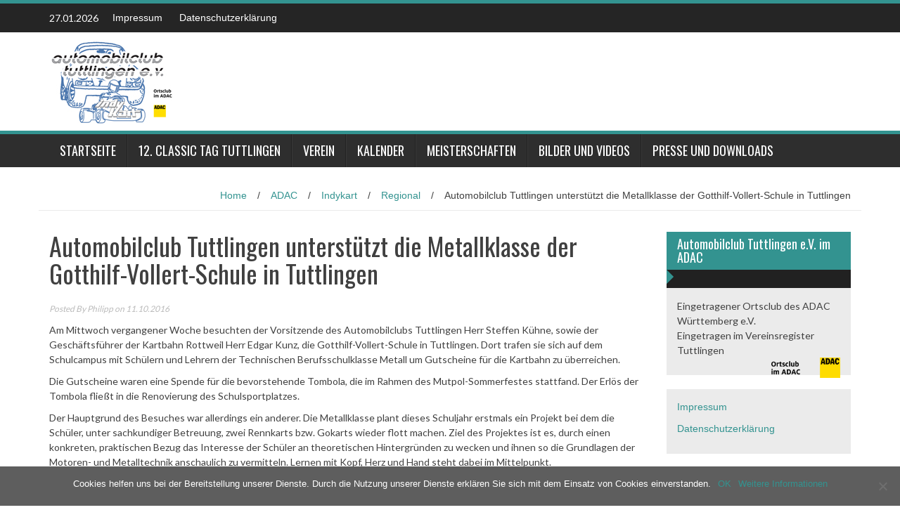

--- FILE ---
content_type: text/html; charset=UTF-8
request_url: http://www.automobilclub-tut.de/automobilclub-tuttlingen-unterstuetzt-die-metallklasse-der-gotthilf-vollert-schule-in-tuttlingen
body_size: 11587
content:
<!DOCTYPE html>
<html lang="de">
<head>
<meta charset="UTF-8">
<meta name="viewport" content="width=device-width, initial-scale=1">
<link rel="profile" href="http://gmpg.org/xfn/11">
<link rel="pingback" href="http://www.automobilclub-tut.de/xmlrpc.php">

<title>Automobilclub Tuttlingen unterstützt die Metallklasse der Gotthilf-Vollert-Schule in Tuttlingen &#8211; Automobilclub Tuttlingen e.V.</title>
<meta name='robots' content='max-image-preview:large' />
<link rel='dns-prefetch' href='//www.automobilclub-tut.de' />
<link rel='dns-prefetch' href='//fonts.googleapis.com' />
<link rel="alternate" type="application/rss+xml" title="Automobilclub Tuttlingen e.V. &raquo; Feed" href="http://www.automobilclub-tut.de/feed" />
<link rel="alternate" type="application/rss+xml" title="Automobilclub Tuttlingen e.V. &raquo; Kommentar-Feed" href="http://www.automobilclub-tut.de/comments/feed" />
<link rel="alternate" type="text/calendar" title="Automobilclub Tuttlingen e.V. &raquo; iCal Feed" href="http://www.automobilclub-tut.de/events/?ical=1" />
<script type="text/javascript">
window._wpemojiSettings = {"baseUrl":"https:\/\/s.w.org\/images\/core\/emoji\/14.0.0\/72x72\/","ext":".png","svgUrl":"https:\/\/s.w.org\/images\/core\/emoji\/14.0.0\/svg\/","svgExt":".svg","source":{"concatemoji":"http:\/\/www.automobilclub-tut.de\/wp-includes\/js\/wp-emoji-release.min.js?ver=6.2.8"}};
/*! This file is auto-generated */
!function(e,a,t){var n,r,o,i=a.createElement("canvas"),p=i.getContext&&i.getContext("2d");function s(e,t){p.clearRect(0,0,i.width,i.height),p.fillText(e,0,0);e=i.toDataURL();return p.clearRect(0,0,i.width,i.height),p.fillText(t,0,0),e===i.toDataURL()}function c(e){var t=a.createElement("script");t.src=e,t.defer=t.type="text/javascript",a.getElementsByTagName("head")[0].appendChild(t)}for(o=Array("flag","emoji"),t.supports={everything:!0,everythingExceptFlag:!0},r=0;r<o.length;r++)t.supports[o[r]]=function(e){if(p&&p.fillText)switch(p.textBaseline="top",p.font="600 32px Arial",e){case"flag":return s("\ud83c\udff3\ufe0f\u200d\u26a7\ufe0f","\ud83c\udff3\ufe0f\u200b\u26a7\ufe0f")?!1:!s("\ud83c\uddfa\ud83c\uddf3","\ud83c\uddfa\u200b\ud83c\uddf3")&&!s("\ud83c\udff4\udb40\udc67\udb40\udc62\udb40\udc65\udb40\udc6e\udb40\udc67\udb40\udc7f","\ud83c\udff4\u200b\udb40\udc67\u200b\udb40\udc62\u200b\udb40\udc65\u200b\udb40\udc6e\u200b\udb40\udc67\u200b\udb40\udc7f");case"emoji":return!s("\ud83e\udef1\ud83c\udffb\u200d\ud83e\udef2\ud83c\udfff","\ud83e\udef1\ud83c\udffb\u200b\ud83e\udef2\ud83c\udfff")}return!1}(o[r]),t.supports.everything=t.supports.everything&&t.supports[o[r]],"flag"!==o[r]&&(t.supports.everythingExceptFlag=t.supports.everythingExceptFlag&&t.supports[o[r]]);t.supports.everythingExceptFlag=t.supports.everythingExceptFlag&&!t.supports.flag,t.DOMReady=!1,t.readyCallback=function(){t.DOMReady=!0},t.supports.everything||(n=function(){t.readyCallback()},a.addEventListener?(a.addEventListener("DOMContentLoaded",n,!1),e.addEventListener("load",n,!1)):(e.attachEvent("onload",n),a.attachEvent("onreadystatechange",function(){"complete"===a.readyState&&t.readyCallback()})),(e=t.source||{}).concatemoji?c(e.concatemoji):e.wpemoji&&e.twemoji&&(c(e.twemoji),c(e.wpemoji)))}(window,document,window._wpemojiSettings);
</script>
<style type="text/css">
img.wp-smiley,
img.emoji {
	display: inline !important;
	border: none !important;
	box-shadow: none !important;
	height: 1em !important;
	width: 1em !important;
	margin: 0 0.07em !important;
	vertical-align: -0.1em !important;
	background: none !important;
	padding: 0 !important;
}
</style>
	<link rel='stylesheet' id='gallery-bank.css-css' href='http://www.automobilclub-tut.de/wp-content/plugins/gallery-bank-pro-edition/assets/css/gallery-bank.css?ver=6.2.8' type='text/css' media='all' />
<link rel='stylesheet' id='jPages.css-css' href='http://www.automobilclub-tut.de/wp-content/plugins/gallery-bank-pro-edition/assets/css/jPages.css?ver=6.2.8' type='text/css' media='all' />
<link rel='stylesheet' id='animate.css-css' href='http://www.automobilclub-tut.de/wp-content/plugins/gallery-bank-pro-edition/assets/css/animate.css?ver=6.2.8' type='text/css' media='all' />
<link rel='stylesheet' id='hover_effects.css-css' href='http://www.automobilclub-tut.de/wp-content/plugins/gallery-bank-pro-edition/assets/css/hover_effects.css?ver=6.2.8' type='text/css' media='all' />
<link rel='stylesheet' id='prettyPhoto.css-css' href='http://www.automobilclub-tut.de/wp-content/plugins/gallery-bank-pro-edition/assets/css/prettyPhoto.css?ver=6.2.8' type='text/css' media='all' />
<link rel='stylesheet' id='dashicons-css' href='http://www.automobilclub-tut.de/wp-includes/css/dashicons.min.css?ver=6.2.8' type='text/css' media='all' />
<link rel='stylesheet' id='thickbox-css' href='http://www.automobilclub-tut.de/wp-includes/js/thickbox/thickbox.css?ver=6.2.8' type='text/css' media='all' />
<link rel='stylesheet' id='tribe-common-skeleton-style-css' href='http://www.automobilclub-tut.de/wp-content/plugins/the-events-calendar/common/src/resources/css/common-skeleton.min.css?ver=4.12.12' type='text/css' media='all' />
<link rel='stylesheet' id='tribe-tooltip-css' href='http://www.automobilclub-tut.de/wp-content/plugins/the-events-calendar/common/src/resources/css/tooltip.min.css?ver=4.12.12' type='text/css' media='all' />
<link rel='stylesheet' id='wp-block-library-css' href='http://www.automobilclub-tut.de/wp-includes/css/dist/block-library/style.min.css?ver=6.2.8' type='text/css' media='all' />
<link rel='stylesheet' id='classic-theme-styles-css' href='http://www.automobilclub-tut.de/wp-includes/css/classic-themes.min.css?ver=6.2.8' type='text/css' media='all' />
<style id='global-styles-inline-css' type='text/css'>
body{--wp--preset--color--black: #000000;--wp--preset--color--cyan-bluish-gray: #abb8c3;--wp--preset--color--white: #ffffff;--wp--preset--color--pale-pink: #f78da7;--wp--preset--color--vivid-red: #cf2e2e;--wp--preset--color--luminous-vivid-orange: #ff6900;--wp--preset--color--luminous-vivid-amber: #fcb900;--wp--preset--color--light-green-cyan: #7bdcb5;--wp--preset--color--vivid-green-cyan: #00d084;--wp--preset--color--pale-cyan-blue: #8ed1fc;--wp--preset--color--vivid-cyan-blue: #0693e3;--wp--preset--color--vivid-purple: #9b51e0;--wp--preset--gradient--vivid-cyan-blue-to-vivid-purple: linear-gradient(135deg,rgba(6,147,227,1) 0%,rgb(155,81,224) 100%);--wp--preset--gradient--light-green-cyan-to-vivid-green-cyan: linear-gradient(135deg,rgb(122,220,180) 0%,rgb(0,208,130) 100%);--wp--preset--gradient--luminous-vivid-amber-to-luminous-vivid-orange: linear-gradient(135deg,rgba(252,185,0,1) 0%,rgba(255,105,0,1) 100%);--wp--preset--gradient--luminous-vivid-orange-to-vivid-red: linear-gradient(135deg,rgba(255,105,0,1) 0%,rgb(207,46,46) 100%);--wp--preset--gradient--very-light-gray-to-cyan-bluish-gray: linear-gradient(135deg,rgb(238,238,238) 0%,rgb(169,184,195) 100%);--wp--preset--gradient--cool-to-warm-spectrum: linear-gradient(135deg,rgb(74,234,220) 0%,rgb(151,120,209) 20%,rgb(207,42,186) 40%,rgb(238,44,130) 60%,rgb(251,105,98) 80%,rgb(254,248,76) 100%);--wp--preset--gradient--blush-light-purple: linear-gradient(135deg,rgb(255,206,236) 0%,rgb(152,150,240) 100%);--wp--preset--gradient--blush-bordeaux: linear-gradient(135deg,rgb(254,205,165) 0%,rgb(254,45,45) 50%,rgb(107,0,62) 100%);--wp--preset--gradient--luminous-dusk: linear-gradient(135deg,rgb(255,203,112) 0%,rgb(199,81,192) 50%,rgb(65,88,208) 100%);--wp--preset--gradient--pale-ocean: linear-gradient(135deg,rgb(255,245,203) 0%,rgb(182,227,212) 50%,rgb(51,167,181) 100%);--wp--preset--gradient--electric-grass: linear-gradient(135deg,rgb(202,248,128) 0%,rgb(113,206,126) 100%);--wp--preset--gradient--midnight: linear-gradient(135deg,rgb(2,3,129) 0%,rgb(40,116,252) 100%);--wp--preset--duotone--dark-grayscale: url('#wp-duotone-dark-grayscale');--wp--preset--duotone--grayscale: url('#wp-duotone-grayscale');--wp--preset--duotone--purple-yellow: url('#wp-duotone-purple-yellow');--wp--preset--duotone--blue-red: url('#wp-duotone-blue-red');--wp--preset--duotone--midnight: url('#wp-duotone-midnight');--wp--preset--duotone--magenta-yellow: url('#wp-duotone-magenta-yellow');--wp--preset--duotone--purple-green: url('#wp-duotone-purple-green');--wp--preset--duotone--blue-orange: url('#wp-duotone-blue-orange');--wp--preset--font-size--small: 13px;--wp--preset--font-size--medium: 20px;--wp--preset--font-size--large: 36px;--wp--preset--font-size--x-large: 42px;--wp--preset--spacing--20: 0.44rem;--wp--preset--spacing--30: 0.67rem;--wp--preset--spacing--40: 1rem;--wp--preset--spacing--50: 1.5rem;--wp--preset--spacing--60: 2.25rem;--wp--preset--spacing--70: 3.38rem;--wp--preset--spacing--80: 5.06rem;--wp--preset--shadow--natural: 6px 6px 9px rgba(0, 0, 0, 0.2);--wp--preset--shadow--deep: 12px 12px 50px rgba(0, 0, 0, 0.4);--wp--preset--shadow--sharp: 6px 6px 0px rgba(0, 0, 0, 0.2);--wp--preset--shadow--outlined: 6px 6px 0px -3px rgba(255, 255, 255, 1), 6px 6px rgba(0, 0, 0, 1);--wp--preset--shadow--crisp: 6px 6px 0px rgba(0, 0, 0, 1);}:where(.is-layout-flex){gap: 0.5em;}body .is-layout-flow > .alignleft{float: left;margin-inline-start: 0;margin-inline-end: 2em;}body .is-layout-flow > .alignright{float: right;margin-inline-start: 2em;margin-inline-end: 0;}body .is-layout-flow > .aligncenter{margin-left: auto !important;margin-right: auto !important;}body .is-layout-constrained > .alignleft{float: left;margin-inline-start: 0;margin-inline-end: 2em;}body .is-layout-constrained > .alignright{float: right;margin-inline-start: 2em;margin-inline-end: 0;}body .is-layout-constrained > .aligncenter{margin-left: auto !important;margin-right: auto !important;}body .is-layout-constrained > :where(:not(.alignleft):not(.alignright):not(.alignfull)){max-width: var(--wp--style--global--content-size);margin-left: auto !important;margin-right: auto !important;}body .is-layout-constrained > .alignwide{max-width: var(--wp--style--global--wide-size);}body .is-layout-flex{display: flex;}body .is-layout-flex{flex-wrap: wrap;align-items: center;}body .is-layout-flex > *{margin: 0;}:where(.wp-block-columns.is-layout-flex){gap: 2em;}.has-black-color{color: var(--wp--preset--color--black) !important;}.has-cyan-bluish-gray-color{color: var(--wp--preset--color--cyan-bluish-gray) !important;}.has-white-color{color: var(--wp--preset--color--white) !important;}.has-pale-pink-color{color: var(--wp--preset--color--pale-pink) !important;}.has-vivid-red-color{color: var(--wp--preset--color--vivid-red) !important;}.has-luminous-vivid-orange-color{color: var(--wp--preset--color--luminous-vivid-orange) !important;}.has-luminous-vivid-amber-color{color: var(--wp--preset--color--luminous-vivid-amber) !important;}.has-light-green-cyan-color{color: var(--wp--preset--color--light-green-cyan) !important;}.has-vivid-green-cyan-color{color: var(--wp--preset--color--vivid-green-cyan) !important;}.has-pale-cyan-blue-color{color: var(--wp--preset--color--pale-cyan-blue) !important;}.has-vivid-cyan-blue-color{color: var(--wp--preset--color--vivid-cyan-blue) !important;}.has-vivid-purple-color{color: var(--wp--preset--color--vivid-purple) !important;}.has-black-background-color{background-color: var(--wp--preset--color--black) !important;}.has-cyan-bluish-gray-background-color{background-color: var(--wp--preset--color--cyan-bluish-gray) !important;}.has-white-background-color{background-color: var(--wp--preset--color--white) !important;}.has-pale-pink-background-color{background-color: var(--wp--preset--color--pale-pink) !important;}.has-vivid-red-background-color{background-color: var(--wp--preset--color--vivid-red) !important;}.has-luminous-vivid-orange-background-color{background-color: var(--wp--preset--color--luminous-vivid-orange) !important;}.has-luminous-vivid-amber-background-color{background-color: var(--wp--preset--color--luminous-vivid-amber) !important;}.has-light-green-cyan-background-color{background-color: var(--wp--preset--color--light-green-cyan) !important;}.has-vivid-green-cyan-background-color{background-color: var(--wp--preset--color--vivid-green-cyan) !important;}.has-pale-cyan-blue-background-color{background-color: var(--wp--preset--color--pale-cyan-blue) !important;}.has-vivid-cyan-blue-background-color{background-color: var(--wp--preset--color--vivid-cyan-blue) !important;}.has-vivid-purple-background-color{background-color: var(--wp--preset--color--vivid-purple) !important;}.has-black-border-color{border-color: var(--wp--preset--color--black) !important;}.has-cyan-bluish-gray-border-color{border-color: var(--wp--preset--color--cyan-bluish-gray) !important;}.has-white-border-color{border-color: var(--wp--preset--color--white) !important;}.has-pale-pink-border-color{border-color: var(--wp--preset--color--pale-pink) !important;}.has-vivid-red-border-color{border-color: var(--wp--preset--color--vivid-red) !important;}.has-luminous-vivid-orange-border-color{border-color: var(--wp--preset--color--luminous-vivid-orange) !important;}.has-luminous-vivid-amber-border-color{border-color: var(--wp--preset--color--luminous-vivid-amber) !important;}.has-light-green-cyan-border-color{border-color: var(--wp--preset--color--light-green-cyan) !important;}.has-vivid-green-cyan-border-color{border-color: var(--wp--preset--color--vivid-green-cyan) !important;}.has-pale-cyan-blue-border-color{border-color: var(--wp--preset--color--pale-cyan-blue) !important;}.has-vivid-cyan-blue-border-color{border-color: var(--wp--preset--color--vivid-cyan-blue) !important;}.has-vivid-purple-border-color{border-color: var(--wp--preset--color--vivid-purple) !important;}.has-vivid-cyan-blue-to-vivid-purple-gradient-background{background: var(--wp--preset--gradient--vivid-cyan-blue-to-vivid-purple) !important;}.has-light-green-cyan-to-vivid-green-cyan-gradient-background{background: var(--wp--preset--gradient--light-green-cyan-to-vivid-green-cyan) !important;}.has-luminous-vivid-amber-to-luminous-vivid-orange-gradient-background{background: var(--wp--preset--gradient--luminous-vivid-amber-to-luminous-vivid-orange) !important;}.has-luminous-vivid-orange-to-vivid-red-gradient-background{background: var(--wp--preset--gradient--luminous-vivid-orange-to-vivid-red) !important;}.has-very-light-gray-to-cyan-bluish-gray-gradient-background{background: var(--wp--preset--gradient--very-light-gray-to-cyan-bluish-gray) !important;}.has-cool-to-warm-spectrum-gradient-background{background: var(--wp--preset--gradient--cool-to-warm-spectrum) !important;}.has-blush-light-purple-gradient-background{background: var(--wp--preset--gradient--blush-light-purple) !important;}.has-blush-bordeaux-gradient-background{background: var(--wp--preset--gradient--blush-bordeaux) !important;}.has-luminous-dusk-gradient-background{background: var(--wp--preset--gradient--luminous-dusk) !important;}.has-pale-ocean-gradient-background{background: var(--wp--preset--gradient--pale-ocean) !important;}.has-electric-grass-gradient-background{background: var(--wp--preset--gradient--electric-grass) !important;}.has-midnight-gradient-background{background: var(--wp--preset--gradient--midnight) !important;}.has-small-font-size{font-size: var(--wp--preset--font-size--small) !important;}.has-medium-font-size{font-size: var(--wp--preset--font-size--medium) !important;}.has-large-font-size{font-size: var(--wp--preset--font-size--large) !important;}.has-x-large-font-size{font-size: var(--wp--preset--font-size--x-large) !important;}
.wp-block-navigation a:where(:not(.wp-element-button)){color: inherit;}
:where(.wp-block-columns.is-layout-flex){gap: 2em;}
.wp-block-pullquote{font-size: 1.5em;line-height: 1.6;}
</style>
<link rel='stylesheet' id='cookie-notice-front-css' href='http://www.automobilclub-tut.de/wp-content/plugins/cookie-notice/css/front.min.css?ver=2.4.16' type='text/css' media='all' />
<link rel='stylesheet' id='ptpdffrontend-css' href='http://www.automobilclub-tut.de/wp-content/plugins/wp-advanced-pdf/asset/css/front_end.css?ver=1.1.7' type='text/css' media='all' />
<link rel='stylesheet' id='wp_fanzone_slider-css' href='http://www.automobilclub-tut.de/wp-content/themes/wp-fanzone/css/slider.css?ver=6.2.8' type='text/css' media='screen' />
<link rel='stylesheet' id='wp_fanzone_responsive-css' href='http://www.automobilclub-tut.de/wp-content/themes/wp-fanzone/css/responsive.css?ver=6.2.8' type='text/css' media='screen' />
<link rel='stylesheet' id='wp_fanzone_font_awesome-css' href='http://www.automobilclub-tut.de/wp-content/themes/wp-fanzone/assets/css/font-awesome.min.css?ver=6.2.8' type='text/css' media='all' />
<link rel='stylesheet' id='wp_fanzone_googleFonts-css' href='//fonts.googleapis.com/css?family=Lato%7COswald&#038;ver=6.2.8' type='text/css' media='all' />
<!--[if IE]>
<link rel='stylesheet' id='wp_fanzone-ie-css' href='http://www.automobilclub-tut.de/wp-content/themes/wp-fanzone/css/ie.css?ver=6.2.8' type='text/css' media='all' />
<![endif]-->
<link rel='stylesheet' id='wp-fanzone-style-css' href='http://www.automobilclub-tut.de/wp-content/themes/wp-fanzone/style.css?ver=6.2.8' type='text/css' media='all' />
<script type='text/javascript' src='http://www.automobilclub-tut.de/wp-includes/js/jquery/jquery.min.js?ver=3.6.4' id='jquery-core-js'></script>
<script type='text/javascript' src='http://www.automobilclub-tut.de/wp-includes/js/jquery/jquery-migrate.min.js?ver=3.4.0' id='jquery-migrate-js'></script>
<script type='text/javascript' src='http://www.automobilclub-tut.de/wp-content/plugins/gallery-bank-pro-edition/assets/js/jquery.masonry.min.js?ver=6.2.8' id='jquery.masonry.min.js-js'></script>
<script type='text/javascript' src='http://www.automobilclub-tut.de/wp-content/plugins/gallery-bank-pro-edition/assets/js/isotope.pkgd.js?ver=6.2.8' id='isotope.pkgd.js-js'></script>
<script type='text/javascript' src='http://www.automobilclub-tut.de/wp-content/plugins/gallery-bank-pro-edition/assets/js/imgLiquid.js?ver=6.2.8' id='imgLiquid.js-js'></script>
<script type='text/javascript' src='http://www.automobilclub-tut.de/wp-content/plugins/gallery-bank-pro-edition/assets/js/jPages.js?ver=6.2.8' id='jPages.js-js'></script>
<script type='text/javascript' src='http://www.automobilclub-tut.de/wp-content/plugins/gallery-bank-pro-edition/assets/js/jquery.prettyPhoto.js?ver=6.2.8' id='jquery.prettyPhoto.js-js'></script>
<script type='text/javascript' id='cookie-notice-front-js-before'>
var cnArgs = {"ajaxUrl":"http:\/\/www.automobilclub-tut.de\/wp-admin\/admin-ajax.php","nonce":"71a254c64d","hideEffect":"fade","position":"bottom","onScroll":false,"onScrollOffset":100,"onClick":false,"cookieName":"cookie_notice_accepted","cookieTime":2592000,"cookieTimeRejected":2592000,"globalCookie":false,"redirection":false,"cache":false,"revokeCookies":false,"revokeCookiesOpt":"automatic"};
</script>
<script type='text/javascript' src='http://www.automobilclub-tut.de/wp-content/plugins/cookie-notice/js/front.min.js?ver=2.4.16' id='cookie-notice-front-js'></script>
<script type='text/javascript' id='ajaxsave-js-extra'>
/* <![CDATA[ */
var postajaxsave = {"ajax_url":"http:\/\/www.automobilclub-tut.de\/wp-admin\/admin-ajax.php","baseUrl":"http:\/\/www.automobilclub-tut.de\/wp-content\/plugins\/wp-advanced-pdf"};
/* ]]> */
</script>
<script type='text/javascript' src='http://www.automobilclub-tut.de/wp-content/plugins/wp-advanced-pdf/asset/js/ajaxsave.js?ver=1.1.7' id='ajaxsave-js'></script>
<script type='text/javascript' src='http://www.automobilclub-tut.de/wp-content/themes/wp-fanzone/js/responsive.js?ver=6.2.8' id='wp_fanzone_responsive_js-js'></script>
<script type='text/javascript' src='http://www.automobilclub-tut.de/wp-content/themes/wp-fanzone/js/slider.js?ver=6.2.8' id='wp_fanzone_slider_js-js'></script>
<script type='text/javascript' src='http://www.automobilclub-tut.de/wp-content/themes/wp-fanzone/js/jquery.imagesloaded.min.js?ver=6.2.8' id='wp_fanzone_load_images_js-js'></script>
<!--[if lt IE 9]>
<script type='text/javascript' src='http://www.automobilclub-tut.de/wp-content/themes/wp-fanzone/js/html5shiv.js?ver=6.2.8' id='wp_fanzone_ie-js'></script>
<![endif]-->
<!--[if lt IE 9]>
<script type='text/javascript' src='http://www.automobilclub-tut.de/wp-content/themes/wp-fanzone/js/ie-responsive.min.js?ver=6.2.8' id='wp_fanzone_ie-responsive-js'></script>
<![endif]-->
<script type='text/javascript' src='http://www.automobilclub-tut.de/wp-includes/js/imagesloaded.min.js?ver=4.1.4' id='imagesloaded-js'></script>
<script type='text/javascript' src='http://www.automobilclub-tut.de/wp-includes/js/masonry.min.js?ver=4.2.2' id='masonry-js'></script>
<script type='text/javascript' src='http://www.automobilclub-tut.de/wp-includes/js/jquery/jquery.masonry.min.js?ver=3.1.2b' id='jquery-masonry-js'></script>
<script type='text/javascript' id='wp_fanzone_custom_js-js-extra'>
/* <![CDATA[ */
var slider_speed = {"vars":"6000"};
/* ]]> */
</script>
<script type='text/javascript' src='http://www.automobilclub-tut.de/wp-content/themes/wp-fanzone/js/custom.js?ver=6.2.8' id='wp_fanzone_custom_js-js'></script>
<link rel="https://api.w.org/" href="http://www.automobilclub-tut.de/wp-json/" /><link rel="alternate" type="application/json" href="http://www.automobilclub-tut.de/wp-json/wp/v2/posts/1229" /><link rel="EditURI" type="application/rsd+xml" title="RSD" href="http://www.automobilclub-tut.de/xmlrpc.php?rsd" />
<link rel="wlwmanifest" type="application/wlwmanifest+xml" href="http://www.automobilclub-tut.de/wp-includes/wlwmanifest.xml" />
<meta name="generator" content="WordPress 6.2.8" />
<link rel="canonical" href="http://www.automobilclub-tut.de/automobilclub-tuttlingen-unterstuetzt-die-metallklasse-der-gotthilf-vollert-schule-in-tuttlingen" />
<link rel='shortlink' href='http://www.automobilclub-tut.de/?p=1229' />
<link rel="alternate" type="application/json+oembed" href="http://www.automobilclub-tut.de/wp-json/oembed/1.0/embed?url=http%3A%2F%2Fwww.automobilclub-tut.de%2Fautomobilclub-tuttlingen-unterstuetzt-die-metallklasse-der-gotthilf-vollert-schule-in-tuttlingen" />
<link rel="alternate" type="text/xml+oembed" href="http://www.automobilclub-tut.de/wp-json/oembed/1.0/embed?url=http%3A%2F%2Fwww.automobilclub-tut.de%2Fautomobilclub-tuttlingen-unterstuetzt-die-metallklasse-der-gotthilf-vollert-schule-in-tuttlingen&#038;format=xml" />
<div id="examplePopup1" style="display:none;"><div style='float:left;padding:20px 20px 20px 20px;'><h4>Enter your email Address</h4><input type="text" style="margin-top:10px" name="useremailID" id="useremailID"><input type="hidden" id="emailpostID"><input id='guest_email' style='margin-top:10px' class='button-primary' type='submit' name='email_submit' value='submit'></div></div><meta name="tec-api-version" content="v1"><meta name="tec-api-origin" content="http://www.automobilclub-tut.de"><link rel="https://theeventscalendar.com/" href="http://www.automobilclub-tut.de/wp-json/tribe/events/v1/" /></head>

<body class="post-template-default single single-post postid-1229 single-format-standard cookies-not-set tribe-no-js">
<svg xmlns="http://www.w3.org/2000/svg" viewBox="0 0 0 0" width="0" height="0" focusable="false" role="none" style="visibility: hidden; position: absolute; left: -9999px; overflow: hidden;" ><defs><filter id="wp-duotone-dark-grayscale"><feColorMatrix color-interpolation-filters="sRGB" type="matrix" values=" .299 .587 .114 0 0 .299 .587 .114 0 0 .299 .587 .114 0 0 .299 .587 .114 0 0 " /><feComponentTransfer color-interpolation-filters="sRGB" ><feFuncR type="table" tableValues="0 0.49803921568627" /><feFuncG type="table" tableValues="0 0.49803921568627" /><feFuncB type="table" tableValues="0 0.49803921568627" /><feFuncA type="table" tableValues="1 1" /></feComponentTransfer><feComposite in2="SourceGraphic" operator="in" /></filter></defs></svg><svg xmlns="http://www.w3.org/2000/svg" viewBox="0 0 0 0" width="0" height="0" focusable="false" role="none" style="visibility: hidden; position: absolute; left: -9999px; overflow: hidden;" ><defs><filter id="wp-duotone-grayscale"><feColorMatrix color-interpolation-filters="sRGB" type="matrix" values=" .299 .587 .114 0 0 .299 .587 .114 0 0 .299 .587 .114 0 0 .299 .587 .114 0 0 " /><feComponentTransfer color-interpolation-filters="sRGB" ><feFuncR type="table" tableValues="0 1" /><feFuncG type="table" tableValues="0 1" /><feFuncB type="table" tableValues="0 1" /><feFuncA type="table" tableValues="1 1" /></feComponentTransfer><feComposite in2="SourceGraphic" operator="in" /></filter></defs></svg><svg xmlns="http://www.w3.org/2000/svg" viewBox="0 0 0 0" width="0" height="0" focusable="false" role="none" style="visibility: hidden; position: absolute; left: -9999px; overflow: hidden;" ><defs><filter id="wp-duotone-purple-yellow"><feColorMatrix color-interpolation-filters="sRGB" type="matrix" values=" .299 .587 .114 0 0 .299 .587 .114 0 0 .299 .587 .114 0 0 .299 .587 .114 0 0 " /><feComponentTransfer color-interpolation-filters="sRGB" ><feFuncR type="table" tableValues="0.54901960784314 0.98823529411765" /><feFuncG type="table" tableValues="0 1" /><feFuncB type="table" tableValues="0.71764705882353 0.25490196078431" /><feFuncA type="table" tableValues="1 1" /></feComponentTransfer><feComposite in2="SourceGraphic" operator="in" /></filter></defs></svg><svg xmlns="http://www.w3.org/2000/svg" viewBox="0 0 0 0" width="0" height="0" focusable="false" role="none" style="visibility: hidden; position: absolute; left: -9999px; overflow: hidden;" ><defs><filter id="wp-duotone-blue-red"><feColorMatrix color-interpolation-filters="sRGB" type="matrix" values=" .299 .587 .114 0 0 .299 .587 .114 0 0 .299 .587 .114 0 0 .299 .587 .114 0 0 " /><feComponentTransfer color-interpolation-filters="sRGB" ><feFuncR type="table" tableValues="0 1" /><feFuncG type="table" tableValues="0 0.27843137254902" /><feFuncB type="table" tableValues="0.5921568627451 0.27843137254902" /><feFuncA type="table" tableValues="1 1" /></feComponentTransfer><feComposite in2="SourceGraphic" operator="in" /></filter></defs></svg><svg xmlns="http://www.w3.org/2000/svg" viewBox="0 0 0 0" width="0" height="0" focusable="false" role="none" style="visibility: hidden; position: absolute; left: -9999px; overflow: hidden;" ><defs><filter id="wp-duotone-midnight"><feColorMatrix color-interpolation-filters="sRGB" type="matrix" values=" .299 .587 .114 0 0 .299 .587 .114 0 0 .299 .587 .114 0 0 .299 .587 .114 0 0 " /><feComponentTransfer color-interpolation-filters="sRGB" ><feFuncR type="table" tableValues="0 0" /><feFuncG type="table" tableValues="0 0.64705882352941" /><feFuncB type="table" tableValues="0 1" /><feFuncA type="table" tableValues="1 1" /></feComponentTransfer><feComposite in2="SourceGraphic" operator="in" /></filter></defs></svg><svg xmlns="http://www.w3.org/2000/svg" viewBox="0 0 0 0" width="0" height="0" focusable="false" role="none" style="visibility: hidden; position: absolute; left: -9999px; overflow: hidden;" ><defs><filter id="wp-duotone-magenta-yellow"><feColorMatrix color-interpolation-filters="sRGB" type="matrix" values=" .299 .587 .114 0 0 .299 .587 .114 0 0 .299 .587 .114 0 0 .299 .587 .114 0 0 " /><feComponentTransfer color-interpolation-filters="sRGB" ><feFuncR type="table" tableValues="0.78039215686275 1" /><feFuncG type="table" tableValues="0 0.94901960784314" /><feFuncB type="table" tableValues="0.35294117647059 0.47058823529412" /><feFuncA type="table" tableValues="1 1" /></feComponentTransfer><feComposite in2="SourceGraphic" operator="in" /></filter></defs></svg><svg xmlns="http://www.w3.org/2000/svg" viewBox="0 0 0 0" width="0" height="0" focusable="false" role="none" style="visibility: hidden; position: absolute; left: -9999px; overflow: hidden;" ><defs><filter id="wp-duotone-purple-green"><feColorMatrix color-interpolation-filters="sRGB" type="matrix" values=" .299 .587 .114 0 0 .299 .587 .114 0 0 .299 .587 .114 0 0 .299 .587 .114 0 0 " /><feComponentTransfer color-interpolation-filters="sRGB" ><feFuncR type="table" tableValues="0.65098039215686 0.40392156862745" /><feFuncG type="table" tableValues="0 1" /><feFuncB type="table" tableValues="0.44705882352941 0.4" /><feFuncA type="table" tableValues="1 1" /></feComponentTransfer><feComposite in2="SourceGraphic" operator="in" /></filter></defs></svg><svg xmlns="http://www.w3.org/2000/svg" viewBox="0 0 0 0" width="0" height="0" focusable="false" role="none" style="visibility: hidden; position: absolute; left: -9999px; overflow: hidden;" ><defs><filter id="wp-duotone-blue-orange"><feColorMatrix color-interpolation-filters="sRGB" type="matrix" values=" .299 .587 .114 0 0 .299 .587 .114 0 0 .299 .587 .114 0 0 .299 .587 .114 0 0 " /><feComponentTransfer color-interpolation-filters="sRGB" ><feFuncR type="table" tableValues="0.098039215686275 1" /><feFuncG type="table" tableValues="0 0.66274509803922" /><feFuncB type="table" tableValues="0.84705882352941 0.41960784313725" /><feFuncA type="table" tableValues="1 1" /></feComponentTransfer><feComposite in2="SourceGraphic" operator="in" /></filter></defs></svg>
<div id="page" class="hfeed site">
	<a class="skip-link screen-reader-text" href="#content">Skip to content</a>

	<header id="masthead" class="site-header">
    	<div id="top-bar" class="top-bar">
        	<div class="container">            	
            	<div class="row">
                	<div class="col-md-7">
							<p style="display:inline-block; color:#fff; vertical-align: top; padding-top:10px; float:left; margin-right:10px;">27.01.2026</p>
                                                        <div id="top-nav" role="navigation" class="top-nav clearfix">
                            	 <button class="menu-toggle navbar-toggle" data-toggle="collapse" data-target="#navbar-collapse">
                                    <span class="sr-only">Toggle navigation</span>            
                                    <span class="icon-bar"></span>            
                                    <span class="icon-bar"></span>            
                                    <span class="icon-bar"></span>
                                  </button>                                                       	
							</div>
                             <div class="collapse navbar-collapse" id="navbar-collapse">                    
									 <ul id="menu-footer" class="menu"><li id="menu-item-375" class="menu-item menu-item-type-post_type menu-item-object-page menu-item-375"><a href="http://www.automobilclub-tut.de/impressum">Impressum</a></li>
<li id="menu-item-1864" class="menu-item menu-item-type-post_type menu-item-object-page menu-item-privacy-policy menu-item-1864"><a rel="privacy-policy" href="http://www.automobilclub-tut.de/impressum/datenschutz">Datenschutzerklärung</a></li>
</ul>   
                             </div><!-- /.navbar-collapse --> 
                             					</div>
                    <div class="col-md-5 fan-sociel-media">
						             	
                        						                                                																		                    	                    	                    	                    	              

                    </div> <!--end fan-sociel-media-->
                </div>
        	</div>
        </div>
		<div class="site-branding">
        	<div class="container">
            	<div class="row">
                	<div class="col-md-12">
						                        <div id="site-logo">
                            <a href="http://www.automobilclub-tut.de/" title="Automobilclub Tuttlingen e.V." rel="home">
                                <img src="http://www.automobilclub-tut.de/wp-content/uploads/2019/11/AC-LOGO_2020_web.jpg" alt="Automobilclub Tuttlingen e.V." />
                            </a>
                        </div>
                                                                        <div class="clearfix"></div>
					</div>
                </div>
            </div>	
		</div><!-- .site-branding -->

		<div class="nav_container">
            <div class="container">
                <nav id="site-navigation" class="main-navigation container-fluid">
                  <button class="menu-toggle navbar-toggle" aria-controls="menu" aria-expanded="false">
                  	<span class="sr-only">Toggle navigation</span>            
                    <span class="icon-bar"></span>            
                    <span class="icon-bar"></span>            
                    <span class="icon-bar"></span>
                  </button>
				<div class="menu-hauptmenue-container"><ul id="menu" class="menu"><li id="menu-item-384" class="menu-item menu-item-type-custom menu-item-object-custom menu-item-home menu-item-384"><a href="http://www.automobilclub-tut.de">Startseite</a></li>
<li id="menu-item-1842" class="menu-item menu-item-type-post_type menu-item-object-page menu-item-1842"><a href="http://www.automobilclub-tut.de/classic-tag-tuttlingen">12. Classic Tag Tuttlingen</a></li>
<li id="menu-item-374" class="menu-item menu-item-type-post_type menu-item-object-page menu-item-374"><a href="http://www.automobilclub-tut.de/verein">Verein</a></li>
<li id="menu-item-373" class="menu-item menu-item-type-post_type menu-item-object-page menu-item-373"><a href="http://www.automobilclub-tut.de/events">Kalender</a></li>
<li id="menu-item-370" class="menu-item menu-item-type-post_type menu-item-object-page menu-item-370"><a href="http://www.automobilclub-tut.de/meisterschaften">Meisterschaften</a></li>
<li id="menu-item-1886" class="menu-item menu-item-type-post_type menu-item-object-page menu-item-1886"><a href="http://www.automobilclub-tut.de/bilder-und-media">Bilder und Videos</a></li>
<li id="menu-item-1680" class="menu-item menu-item-type-post_type menu-item-object-page menu-item-1680"><a href="http://www.automobilclub-tut.de/presse-und-downloads">Presse und Downloads</a></li>
</ul></div>
                </nav>

            </div>

        </div> <!--end nav_container-->
	</header><!-- #masthead -->

	<div id="content" class="site-content container">
<div class="row breadcrumb-container">
	<ul id="breadcrumbs"><li><a href="http://www.automobilclub-tut.de">Home</a></li><li class="separator"> / </li><li><a href="http://www.automobilclub-tut.de/category/adac" rel="category tag">ADAC</a> </li><li class="separator"> / </li><li> <a href="http://www.automobilclub-tut.de/category/indykart" rel="category tag">Indykart</a> </li><li class="separator"> / </li><li> <a href="http://www.automobilclub-tut.de/category/regional" rel="category tag">Regional</a></li><li class="separator"> / </li><li>Automobilclub Tuttlingen unterstützt die Metallklasse der Gotthilf-Vollert-Schule in Tuttlingen</li></ul></div>
<div class="row">
	<div id="primary" class="content-area col-md-9">
		<main id="main" class="site-main" role="main">

		
			
<article id="post-1229" class="post-1229 post type-post status-publish format-standard has-post-thumbnail hentry category-adac category-indykart category-regional">
	<header class="entry-header">
		<h1 class="entry-title">Automobilclub Tuttlingen unterstützt die Metallklasse der Gotthilf-Vollert-Schule in Tuttlingen</h1>
		<div class="entry-meta">
			 <p class="meta-info"><span><em>
                Posted By <a href="http://www.automobilclub-tut.de/author/paicher" title="Beiträge von Philipp" rel="author">Philipp</a>  on  11.10.2016             </em></span></p>
		</div><!-- .entry-meta -->
	</header><!-- .entry-header -->

	<div class="entry-content">
		<p>Am Mittwoch vergangener Woche besuchten der Vorsitzende des Automobilclubs Tuttlingen Herr Steffen Kühne, sowie der Geschäftsführer der Kartbahn Rottweil Herr Edgar Kunz, die Gotthilf-Vollert-Schule in Tuttlingen. Dort trafen sie sich auf dem Schulcampus mit Schülern und Lehrern der Technischen Berufsschulklasse Metall um Gutscheine für die Kartbahn zu überreichen.</p>
<p>Die Gutscheine waren eine Spende für die bevorstehende Tombola, die im Rahmen des Mutpol-Sommerfestes stattfand. Der Erlös der Tombola fließt in die Renovierung des Schulsportplatzes.</p>
<p>Der Hauptgrund des Besuches war allerdings ein anderer. Die Metallklasse plant dieses Schuljahr erstmals ein Projekt bei dem die Schüler, unter sachkundiger Betreuung, zwei Rennkarts bzw. Gokarts wieder flott machen. Ziel des Projektes ist es, durch einen konkreten, praktischen Bezug das Interesse der Schüler an theoretischen Hintergründen zu wecken und ihnen so die Grundlagen der Motoren- und Metalltechnik anschaulich zu vermitteln. Lernen mit Kopf, Herz und Hand steht dabei im Mittelpunkt.</p>
<p>Herr Kühne und Herr Kunz spenden für dieses Projekt zwei überholungswürdige Kartmotoren, diverse Ersatzteile und stellen für voraussichtlich ein halbes Jahr ein voll funktionsfähiges Kart als technisches Anschauungsobjekt zur Verfügung. Außerdem wollen sie mit ihrem Know-how und ihrer Erfahrung aus dem Kartsport den Schülern und Lehrern der Metallklasse zur Seite stehen.</p>
<p>Wie Herr Kühne betont, ist die Jugendarbeit eine Herzensangelegenheit für den Tuttlinger Automobilclub. So starteten beispielsweise der Formel 1 Fahrer Pascal Wehrlein, die Geschwister Michelle (ADAC Formel 4) und Mike Halder (ADAC TCR Germany), Daniel Keilwitz (ADAC GT Masters) und Robin Brezina (ADAC Formel 4) ihre Karriere in der Jugendgruppe des Tuttlinger Automobilclubs und zuletzt fährt auch die junge Pilotin Nina Ragg im ADAC Kartmasters die ersten großen Erfolge ein.</p>
<p><img decoding="async" class="alignnone wp-image-1230 size-full" src="http://www.automobilclub-tut.de/wp-content/uploads/2016/10/bild_ac-tut_mutpol.png" alt="bild_ac-tut_mutpol" width="450" height="314" srcset="http://www.automobilclub-tut.de/wp-content/uploads/2016/10/bild_ac-tut_mutpol.png 450w, http://www.automobilclub-tut.de/wp-content/uploads/2016/10/bild_ac-tut_mutpol-300x209.png 300w" sizes="(max-width: 450px) 100vw, 450px" /></p>
<p>Abb.: Herr Steffen Kühne vom Automobilclub Tuttlingen und Herr Edgar Kunz von der Kartbahn Rottweil überreichen der Technischen Berufschulklasse Metall der Gotthilf-Vollert-Schule Gutscheine für die Kartbahn.</p>
                <footer class="entry-footer">
			<span class="cat-links">Posted in <a href="http://www.automobilclub-tut.de/category/adac" rel="category tag">ADAC</a>, <a href="http://www.automobilclub-tut.de/category/indykart" rel="category tag">Indykart</a>, <a href="http://www.automobilclub-tut.de/category/regional" rel="category tag">Regional</a></span>        </footer><!-- .entry-footer -->
        		
	</div><!-- .entry-content -->

	
</article><!-- #post-## -->

				<nav class="navigation post-navigation" role="navigation">
		<h1 class="screen-reader-text">Post navigation</h1>
		<div class="nav-links">
			<div class="nav-previous"><a href="http://www.automobilclub-tut.de/video-vom-fahrsicherheitstraining-2016" rel="prev"><span class="meta-nav">&larr;</span>&nbsp;Video vom Fahrsicherheitstraining 2016</a></div><div class="nav-next"><a href="http://www.automobilclub-tut.de/neuer-termin-fuer-weihnachtsfeier-indykart" rel="next">Neuer Termin für Weihnachtsfeier Indykart&nbsp;<span class="meta-nav">&rarr;</span></a></div>		</div><!-- .nav-links -->
	</nav><!-- .navigation -->
	
			
		
		</main><!-- #main -->
	</div><!-- #primary -->

	<aside id="widget" class="widget-container col-md-3 ">
        
<div id="sidebar" class="clearfix">

	    				<aside id="text-3" class="widget widget_text"><div class="widget-title"><h4>Automobilclub Tuttlingen e.V. im ADAC</h4><div class="arrow-right"></div></div>			<div class="textwidget"><p>Eingetragener Ortsclub des ADAC Württemberg e.V.<br />
Eingetragen im Vereinsregister Tuttlingen<br />
<a href="http://www.motorsport-wuerttemberg.de" target="_blank" rel="noopener"><img decoding="async" loading="lazy" class="alignright wp-image-2341 " src="http://www.automobilclub-tut.de/wp-content/uploads/2019/11/OC_im_ADAC_Logo_hz_2018_schwarzeSchrift.png" alt="" width="98" height="29" srcset="http://www.automobilclub-tut.de/wp-content/uploads/2019/11/OC_im_ADAC_Logo_hz_2018_schwarzeSchrift.png 2028w, http://www.automobilclub-tut.de/wp-content/uploads/2019/11/OC_im_ADAC_Logo_hz_2018_schwarzeSchrift-300x88.png 300w, http://www.automobilclub-tut.de/wp-content/uploads/2019/11/OC_im_ADAC_Logo_hz_2018_schwarzeSchrift-768x225.png 768w, http://www.automobilclub-tut.de/wp-content/uploads/2019/11/OC_im_ADAC_Logo_hz_2018_schwarzeSchrift-1024x300.png 1024w" sizes="(max-width: 98px) 100vw, 98px" /></a></p>
</div>
		</aside><aside id="nav_menu-4" class="widget widget_nav_menu"><div class="menu-footer-container"><ul id="menu-footer-1" class="menu"><li class="menu-item menu-item-type-post_type menu-item-object-page menu-item-375"><a href="http://www.automobilclub-tut.de/impressum">Impressum</a></li>
<li class="menu-item menu-item-type-post_type menu-item-object-page menu-item-privacy-policy menu-item-1864"><a rel="privacy-policy" href="http://www.automobilclub-tut.de/impressum/datenschutz">Datenschutzerklärung</a></li>
</ul></div></aside>		        
        
    
</div>
<!-- END sidebar -->    </aside>
</div> 

	</div><!-- #content -->

	<footer id="colophon" class="site-footer">
    	<div class="container">
                <div class="row">
                    <div class="col-md-4">
                                            </div>
                    <div class="col-md-4">
                                            </div>
                    <div class="col-md-4">
                                            </div>
                </div>
        </div>
        <div class="site-info">
            <div class="container">
                <div class="row">
                    <div class="col-md-12">
                
                    &copy; Automobilclub Tuttlingen e.V.                                        </div>
                </div>
            </div>
        </div><!-- .site-info -->
	</footer><!-- #colophon -->
</div><!-- #page -->

		<script>
		( function ( body ) {
			'use strict';
			body.className = body.className.replace( /\btribe-no-js\b/, 'tribe-js' );
		} )( document.body );
		</script>
		<script> /* <![CDATA[ */var tribe_l10n_datatables = {"aria":{"sort_ascending":": aktivieren, um Spalte aufsteigend zu sortieren","sort_descending":": aktivieren, um Spalte absteigend zu sortieren"},"length_menu":"Show _MENU_ entries","empty_table":"Keine Daten verf\u00fcgbar in der Tabelle","info":"Zeige von _START_ bis _END_ von ingesamt _TOTAL_ Eintr\u00e4gen","info_empty":"Zeige 0 bis 0 von 0 Eintr\u00e4gen","info_filtered":"(gefiltert von _MAX_ Gesamt Eintr\u00e4gen)","zero_records":"Keine Zeilen gefunden","search":"Suche:","all_selected_text":"Alle Objekte auf dieser Seite wurden selektiert. ","select_all_link":"Alle Seiten selektieren","clear_selection":"Auswahl aufheben.","pagination":{"all":"Alle","next":"N\u00e4chste","previous":"Vorherige"},"select":{"rows":{"0":"","_":": Ausgew\u00e4hlte %d Zeilen","1":": Ausgew\u00e4hlte 1 Zeile"}},"datepicker":{"dayNames":["Sonntag","Montag","Dienstag","Mittwoch","Donnerstag","Freitag","Samstag"],"dayNamesShort":["So.","Mo.","Di.","Mi.","Do.","Fr.","Sa."],"dayNamesMin":["S","M","D","M","D","F","S"],"monthNames":["Januar","Februar","M\u00e4rz","April","Mai","Juni","Juli","August","September","Oktober","November","Dezember"],"monthNamesShort":["Januar","Februar","M\u00e4rz","April","Mai","Juni","Juli","August","September","Oktober","November","Dezember"],"monthNamesMin":["Jan.","Feb.","M\u00e4rz","Apr.","Mai","Juni","Juli","Aug.","Sep.","Okt.","Nov.","Dez."],"nextText":"Weiter","prevText":"Zur\u00fcck","currentText":"Heute","closeText":"Erledigt","today":"Heute","clear":"Leeren"}};/* ]]> */ </script><script type='text/javascript' id='thickbox-js-extra'>
/* <![CDATA[ */
var thickboxL10n = {"next":"N\u00e4chste >","prev":"< Vorherige","image":"Bild","of":"von","close":"Schlie\u00dfen","noiframes":"Diese Funktion erfordert iframes. Du hast jedoch iframes deaktiviert oder dein Browser unterst\u00fctzt diese nicht.","loadingAnimation":"http:\/\/www.automobilclub-tut.de\/wp-includes\/js\/thickbox\/loadingAnimation.gif"};
/* ]]> */
</script>
<script type='text/javascript' src='http://www.automobilclub-tut.de/wp-includes/js/thickbox/thickbox.js?ver=3.1-20121105' id='thickbox-js'></script>
<script type='text/javascript' src='http://www.automobilclub-tut.de/wp-content/themes/wp-fanzone/js/navigation.js?ver=20120206' id='wp_fanzone_navigation_js-js'></script>
<script type='text/javascript' src='http://www.automobilclub-tut.de/wp-content/themes/wp-fanzone/js/skip-link-focus-fix.js?ver=20130115' id='wp-fanzone-skip-link-focus-fix-js'></script>

		<!-- Cookie Notice plugin v2.4.16 by Hu-manity.co https://hu-manity.co/ -->
		<div id="cookie-notice" role="dialog" class="cookie-notice-hidden cookie-revoke-hidden cn-position-bottom" aria-label="Cookie Notice" style="background-color: rgba(94,94,94,1);"><div class="cookie-notice-container" style="color: #fff"><span id="cn-notice-text" class="cn-text-container">Cookies helfen uns bei der Bereitstellung unserer Dienste. Durch die Nutzung unserer Dienste erklären Sie sich mit dem Einsatz von Cookies einverstanden.</span><span id="cn-notice-buttons" class="cn-buttons-container"><a href="#" id="cn-accept-cookie" data-cookie-set="accept" class="cn-set-cookie cn-button cn-button-custom button" aria-label="OK">OK</a><a href="http://www.automobilclub-tut.de/impressum/datenschutz" target="_blank" id="cn-more-info" class="cn-more-info cn-button cn-button-custom button" aria-label="Weitere Informationen">Weitere Informationen</a></span><span id="cn-close-notice" data-cookie-set="accept" class="cn-close-icon" title="Nein"></span></div>
			
		</div>
		<!-- / Cookie Notice plugin -->
</body>
</html>


--- FILE ---
content_type: text/javascript
request_url: http://www.automobilclub-tut.de/wp-content/plugins/gallery-bank-pro-edition/assets/js/jquery.prettyPhoto.js?ver=6.2.8
body_size: 30578
content:
/* ------------------------------------------------------------------------
 prettyPhoto v3.1.5
 � Copyright, Stephane Caron
 http://www.no-margin-for-errors.com


= ============================ Released under =============================

 GPLV2 license
 http://www.gnu.org/licenses/gpl-2.0.html

 You are free to use prettyPhoto in commercial projects as long as the
 copyright header is left intact.

 ============================ More information ============================
 http://www.no-margin-for-errors.com/projects/prettyPhoto/


 ============================== Description ===============================

 prettyPhoto is a jQuery based lightbox clone. Not only does it support images,
 it also add support for videos, flash, YouTube, iFrame. It's a full blown
 media modal box.

 Please refer to http://www.no-margin-for-errors.com/projects/prettyPhoto/
 for all the details on how to use.
 ------------------------------------------------------------------------- */

(function (e) {
		function t() {
				var e = location.href;
				hashtag = e.indexOf("#prettyPhoto") !== -1 ? decodeURI(e.substring(e.indexOf("#prettyPhoto") + 1, e.length)) : false;
				return hashtag
		}

		function n() {
				if (typeof theRel == "undefined")
						return;
				location.hash = theRel + "/" + rel_index + "/"
		}

		function r() {
				if (location.href.indexOf("#prettyPhoto") !== -1)
						location.hash = "prettyPhoto"
		}

		function i(e, t) {
				e = e.replace(/[\[]/, "\\[").replace(/[\]]/, "\\]");
				var n = "[\\?&]" + e + "=([^&#]*)";
				var r = new RegExp(n);
				var i = r.exec(t);
				return i == null ? "" : i[1]
		}

		e.prettyPhoto = {
				version: "3.1.5"
		};
		e.fn.prettyPhoto = function (s) {
				function g() {
						e(".pp_loaderIcon").hide();
						projectedTop = scroll_pos["scrollTop"] + (d / 2 - a["containerHeight"] / 2);
						if (projectedTop < 0)
								projectedTop = 0;
						$ppt.fadeTo(settings.animation_speed, 1);
						$pp_pic_holder.find(".pp_content").animate({
								height: a["contentHeight"],
								width: a["contentWidth"]
						}, settings.animation_speed);
						$pp_pic_holder.animate({
								top: projectedTop,
								left: v / 2 - a["containerWidth"] / 2 < 0 ? 0 : v / 2 - a["containerWidth"] / 2,
								width: a["containerWidth"]
						}, settings.animation_speed, function () {
								$pp_pic_holder.find(".pp_hoverContainer,#fullResImage").height(a["height"]).width(a["width"]);
								$pp_pic_holder.find(".pp_fade").fadeIn(settings.animation_speed);
								if (isSet && S(pp_images[set_position]) == "image") {
										$pp_pic_holder.find(".pp_hoverContainer").show()
								} else {
										$pp_pic_holder.find(".pp_hoverContainer").hide()
								}
								if (settings.allow_expand) {
										if (a["resized"]) {
												e("a.pp_expand,a.pp_contract").show()
										} else {
												e("a.pp_expand").hide()
										}
								}
								if (settings.autoplay_slideshow && !m && !f)
										e.prettyPhoto.startSlideshow();
								settings.changepicturecallback();
								f = true
						});
						C();
						s.ajaxcallback()
				}

				function y(t) {
						$pp_pic_holder.find("#pp_full_res object,#pp_full_res embed").css("visibility", "hidden");
						$pp_pic_holder.find(".pp_fade").fadeOut(settings.animation_speed, function () {
								e(".pp_loaderIcon").show();
								t()
						})
				}

				function b(t) {
						t > 1 ? e(".pp_nav").show() : e(".pp_nav").hide()
				}

				function w(e, t) {
						resized = false;
						E(e, t);
						imageWidth = e, imageHeight = t;
						if ((p > v || h > d) && doresize && settings.allow_resize && !u) {
								resized = true, fitting = false;
								while (!fitting) {
										if (p > v) {
												imageWidth = v - 200;
												imageHeight = t / e * imageWidth
										} else if (h > d) {
												imageHeight = d - 200;
												imageWidth = e / t * imageHeight
										} else {
												fitting = true
										}
										h = imageHeight, p = imageWidth
								}
								if (p > v || h > d) {
										w(p, h)
								}
								E(imageWidth, imageHeight)
						}
						return {
								width: Math.floor(imageWidth),
								height: Math.floor(imageHeight),
								containerHeight: Math.floor(h),
								containerWidth: Math.floor(p) + settings.horizontal_padding * 2,
								contentHeight: Math.floor(l),
								contentWidth: Math.floor(c),
								resized: resized
						}
				}

				function E(t, n) {
						t = parseFloat(t);
						n = parseFloat(n);
						$pp_details = $pp_pic_holder.find(".pp_details");
						$pp_details.width(t);
						detailsHeight = parseFloat($pp_details.css("marginTop")) + parseFloat($pp_details.css("marginBottom"));
						$pp_details = $pp_details.clone().addClass(settings.theme).width(t).appendTo(e("body")).css({
								position: "absolute",
								top: -1e4
						});
						detailsHeight += $pp_details.height();
						detailsHeight = detailsHeight <= 34 ? 36 : detailsHeight;
						$pp_details.remove();
						$pp_title = $pp_pic_holder.find(".ppt");
						$pp_title.width(t);
						titleHeight = parseFloat($pp_title.css("marginTop")) + parseFloat($pp_title.css("marginBottom"));
						$pp_title = $pp_title.clone().appendTo(e("body")).css({
								position: "absolute",
								top: -1e4
						});
						titleHeight += $pp_title.height();
						$pp_title.remove();
						l = n + detailsHeight;
						c = t;
						h = l + titleHeight + $pp_pic_holder.find(".pp_top").height() + $pp_pic_holder.find(".pp_bottom").height();
						p = t
				}

				function S(e) {
						if (e.match(/youtube\.com\/watch/i) || e.match(/youtu\.be/i)) {
								return "youtube"
						} else if (e.match(/vimeo\.com/i)) {
								return "vimeo"
						} else if (e.match(/\b.mov\b/i)) {
								return "quicktime"
						} else if (e.match(/\b.swf\b/i)) {
								return "flash"
						} else if (e.match(/\biframe=true\b/i)) {
								return "iframe"
						} else if (e.match(/\bajax=true\b/i)) {
								return "ajax"
						} else if (e.match(/\bcustom=true\b/i)) {
								return "custom"
						} else if (e.substr(0, 1) == "#") {
								return "inline"
						} else {
								return "image"
						}
				}

				function x() {
						if (doresize && typeof $pp_pic_holder != "undefined") {
								scroll_pos = T();
								contentHeight = $pp_pic_holder.height(), contentwidth = $pp_pic_holder.width();
								projectedTop = d / 2 + scroll_pos["scrollTop"] - contentHeight / 2;
								if (projectedTop < 0)
										projectedTop = 0;
								if (contentHeight > d)
										return;
								$pp_pic_holder.css({
										top: projectedTop,
										left: v / 2 + scroll_pos["scrollLeft"] - contentwidth / 2
								})
						}
				}

				function T() {
						if (self.pageYOffset) {
								return {
										scrollTop: self.pageYOffset,
										scrollLeft: self.pageXOffset
								}
						} else if (document.documentElement && document.documentElement.scrollTop) {
								return {
										scrollTop: document.documentElement.scrollTop,
										scrollLeft: document.documentElement.scrollLeft
								}
						} else if (document.body) {
								return {
										scrollTop: document.body.scrollTop,
										scrollLeft: document.body.scrollLeft
								}
						}
				}

				function N() {
						d = e(window).height(), v = e(window).width();
						if (typeof $pp_overlay != "undefined")
								$pp_overlay.height(e(document).height()).width(v)
				}

				function C() {
						if (isSet && settings.overlay_gallery && S(pp_images[set_position]) == "image") {
								itemWidth = 52 + 5;
								navWidth = settings.theme == "facebook" || settings.theme == "pp_default" ? 50 : 30;
								itemsPerPage = Math.floor((a["containerWidth"] - 100 - navWidth) / itemWidth);
								itemsPerPage = itemsPerPage < pp_images.length ? itemsPerPage : pp_images.length;
								totalPage = Math.ceil(pp_images.length / itemsPerPage) - 1;
								if (totalPage == 0) {
										navWidth = 0;
										$pp_gallery.find(".pp_arrow_next,.pp_arrow_previous").hide()
								} else {
										$pp_gallery.find(".pp_arrow_next,.pp_arrow_previous").show()
								}
								galleryWidth = itemsPerPage * itemWidth;
								fullGalleryWidth = pp_images.length * itemWidth;
								$pp_gallery.css("margin-left", -(galleryWidth / 2 + navWidth / 2)).find("div:first").width(galleryWidth + 5).find("ul").width(fullGalleryWidth).find("li.selected").removeClass("selected");
								goToPage = Math.floor(set_position / itemsPerPage) < totalPage ? Math.floor(set_position / itemsPerPage) : totalPage;
								e.prettyPhoto.changeGalleryPage(goToPage);
								$pp_gallery_li.filter(":eq(" + set_position + ")").addClass("selected")
						} else {
								$pp_pic_holder.find(".pp_content").unbind("mouseenter mouseleave")
						}
				}

				function k(t) {
						if (settings.social_tools)
								facebook_like_link = settings.social_tools.replace("{location_href}", encodeURIComponent(location.href));
						settings.markup = settings.markup.replace("{pp_social}", "");
						e("body").append(settings.markup);
						$pp_pic_holder = e(".pp_pic_holder"), $ppt = e(".ppt"), $pp_overlay = e("div.pp_overlay");
						if (isSet && settings.overlay_gallery) {
								currentGalleryPage = 0;
								toInject = "";
								for (var n = 0; n < pp_images.length; n++) {
										if (!pp_images[n].match(/\b(jpg|jpeg|png|gif)\b/gi)) {
												classname = "default";
												img_src = ""
										} else {
												classname = "";
												img_src = pp_images[n]
										}
										toInject += "<li class='" + classname + "'><a href='#'><img src='" + img_src + "' width='50' alt='' /></a></li>"
								}
								toInject = settings.gallery_markup.replace(/{gallery}/g, toInject);
								$pp_pic_holder.find("#pp_full_res").after(toInject);
								$pp_gallery = e(".pp_pic_holder .pp_gallery"), $pp_gallery_li = $pp_gallery.find("li");
								$pp_gallery.find(".pp_arrow_next").click(function () {
										e.prettyPhoto.changeGalleryPage("next");
										e.prettyPhoto.stopSlideshow();
										return false
								});
								$pp_gallery.find(".pp_arrow_previous").click(function () {
										e.prettyPhoto.changeGalleryPage("previous");
										e.prettyPhoto.stopSlideshow();
										return false
								});
								$pp_pic_holder.find(".pp_content").hover(function () {
										$pp_pic_holder.find(".pp_gallery:not(.disabled)").fadeIn()
								}, function () {
										$pp_pic_holder.find(".pp_gallery:not(.disabled)").fadeOut()
								});
								itemWidth = 52 + 5;
								$pp_gallery_li.each(function (t) {
										e(this).find("a").click(function () {
												e.prettyPhoto.changePage(t);
												e.prettyPhoto.stopSlideshow();
												return false
										})
								})
						}
						if (settings.slideshow) {
								$pp_pic_holder.find(".pp_nav").prepend('<a href="#" class="pp_play">Play</a>');
								$pp_pic_holder.find(".pp_nav .pp_play").click(function () {
										e.prettyPhoto.startSlideshow();
										return false
								})
						}
						$pp_pic_holder.attr("class", "pp_pic_holder " + settings.theme);
						$pp_overlay.css({
								opacity: 0,
								height: e(document).height(),
								width: e(window).width()
						}).bind("click", function () {
										if (!settings.modal)
												e.prettyPhoto.close()
								});
						e("a.pp_close").bind("click", function () {
								e.prettyPhoto.close();
								return false
						});
						if (settings.allow_expand) {
								e("a.pp_expand").bind("click", function (t) {
										if (e(this).hasClass("pp_expand")) {
												e(this).removeClass("pp_expand").addClass("pp_contract");
												doresize = false
										} else {
												e(this).removeClass("pp_contract").addClass("pp_expand");
												doresize = true
										}
										y(function () {
												e.prettyPhoto.open()
										});
										return false
								})
						}
						$pp_pic_holder.find(".pp_previous, .pp_nav .pp_arrow_previous").bind("click", function () {
								e.prettyPhoto.changePage("previous");
								e.prettyPhoto.stopSlideshow();
								return false
						});
						$pp_pic_holder.find(".pp_next, .pp_nav .pp_arrow_next").bind("click", function () {
								e.prettyPhoto.changePage("next");
								e.prettyPhoto.stopSlideshow();
								return false
						});
						x()
				}

				s = jQuery.extend({
						hook: "rel",
						animation_speed: "fast",
						ajaxcallback: function () {
						},
						slideshow: 5e3,
						autoplay_slideshow: false,
						opacity: .8,
						show_title: true,
						allow_resize: true,
						allow_expand: false,
						default_width: 500,
						default_height: 344,
						counter_separator_label: "/",
						theme: "pp_default",
						horizontal_padding: 20,
						hideflash: false,
						wmode: "opaque",
						autoplay: true,
						modal: false,
						deeplinking: false,
						overlay_gallery: true,
						overlay_gallery_max: 30,
						keyboard_shortcuts: true,
						changepicturecallback: function () {
						},
						callback: function () {
						},
						ie6_fallback: true,
						markup: '<div class="pp_pic_holder">								<div class="ppt"></div>				<div class="pp_top"> 							<div class="pp_left"></div> 							<div class="pp_middle"></div> 							<div class="pp_right"></div> 						</div> 						<div class="pp_content_container"> 							<div class="pp_left"> 							<div class="pp_right"> 								<div class="pp_content"> 									<div class="pp_loaderIcon"></div> 									<div class="pp_fade"> 										<a href="#" class="pp_expand" title="Expand the image">Expand</a> 										<div class="pp_hoverContainer"> 					<div class="pp_description"></div>						 										</div> 										<div id="pp_full_res"></div> 										<div class="pp_details"> 											<div class="pp_nav"> 												<a href="#" class="pp_arrow_previous">Previous</a> 												<p class="currentTextHolder">0/0</p> 												<a href="#" class="pp_arrow_next">Next</a> 											</div> 											 											<div style="display:flex;" class="pp_social">{pp_social}</div> 											<a class="pp_close" href="#">Close</a> 										</div> 									</div> 								</div> 							</div> 							</div> 						</div> 						<div class="pp_bottom"> 							<div class="pp_left"></div> 							<div class="pp_middle"></div> 							<div class="pp_right"></div> 						</div> 					</div> 					<div class="pp_overlay"></div>',
						gallery_markup: '<div class="pp_gallery"> \
								<a href="#" class="pp_arrow_previous">Previous</a> \
								<div> \
									<ul> \
										{gallery} \
									</ul> \
								</div> \
								<a href="#" class="pp_arrow_next">Next</a> \
							</div>',
						image_markup: '<img id="fullResImage" src="{path}" />',
						flash_markup: '<object classid="clsid:D27CDB6E-AE6D-11cf-96B8-444553540000" width="{width}" height="{height}"><param name="wmode" value="{wmode}" /><param name="allowfullscreen" value="true" /><param name="allowscriptaccess" value="always" /><param name="movie" value="{path}" /><embed src="{path}" type="application/x-shockwave-flash" allowfullscreen="true" allowscriptaccess="always" width="{width}" height="{height}" wmode="{wmode}"></embed></object>',
						quicktime_markup: '<object classid="clsid:02BF25D5-8C17-4B23-BC80-D3488ABDDC6B" codebase="http://www.apple.com/qtactivex/qtplugin.cab" height="{height}" width="{width}"><param name="src" value="{path}"><param name="autoplay" value="{autoplay}"><param name="type" value="video/quicktime"><embed src="{path}" height="{height}" width="{width}" autoplay="{autoplay}" type="video/quicktime" pluginspage="http://www.apple.com/quicktime/download/"></embed></object>',
						iframe_markup: '<iframe src ="{path}" width="{width}" height="{height}" frameborder="no"></iframe>',
						inline_markup: '<div class="pp_inline">{content}</div>',
						custom_markup: "",
						social_tools: '<div class="twitter"><a href="http://twitter.com/share" class="twitter-share-button" data-count="none">Tweet</a><script type="text/javascript" src="http://platform.twitter.com/widgets.js"></script></div><div class="facebook"><iframe src="//www.facebook.com/plugins/like.php?locale=en_US&href={location_href}&amp;layout=button_count&amp;show_faces=true&amp;width=500&amp;action=like&amp;font&amp;colorscheme=light&amp;height=23" scrolling="no" frameborder="0" style="border:none; overflow:hidden; width:500px; height:23px;" allowTransparency="true"></iframe></div>' /* html or false to disable */
				}, s);
				var o = this, u = false, a, f, l, c, h, p, d = e(window).height(), v = e(window).width(), m;
				doresize = true, scroll_pos = T();
				e(window).unbind("resize.prettyphoto").bind("resize.prettyphoto", function () {
						x();
						N()
				});
				if (s.keyboard_shortcuts) {
						e(document).unbind("keydown.prettyphoto").bind("keydown.prettyphoto", function (t) {
								if (typeof $pp_pic_holder != "undefined") {
										if ($pp_pic_holder.is(":visible")) {
												switch (t.keyCode) {
														case 37:
																e.prettyPhoto.changePage("previous");
																t.preventDefault();
																break;
														case 39:
																e.prettyPhoto.changePage("next");
																t.preventDefault();
																break;
														case 27:
																if (!settings.modal)
																		e.prettyPhoto.close();
																t.preventDefault();
																break
												}
										}
								}
						})
				}
				e.prettyPhoto.initialize = function () {
						settings = s;
						if (settings.theme == "pp_default")
								settings.horizontal_padding = 16;
						theRel = e(this).attr(settings.hook);
						galleryRegExp = /\[(?:.*)\]/;
						isSet = galleryRegExp.exec(theRel) ? true : false;
						pp_images = isSet ? jQuery.map(o, function (t, n) {
								if (e(t).attr(settings.hook).indexOf(theRel) != -1)
										return e(t).attr("href")
						}) : e.makeArray(e(this).attr("href"));
						pp_titles = isSet ? jQuery.map(o, function (t, n) {
								if (e(t).attr(settings.hook).indexOf(theRel) != -1)
										return e(t).find("img").attr("alt") ? e(t).find("img").attr("alt") : ""
						}) : e.makeArray(e(this).find("img").attr("alt"));
						pp_descriptions = isSet ? jQuery.map(o, function (t, n) {
								if (e(t).attr(settings.hook).indexOf(theRel) != -1)
										return e(t).attr("data-title") ? e(t).attr("data-title") : ""
						}) : e.makeArray(e(this).attr("data-title"));
						if (pp_images.length > settings.overlay_gallery_max)
								settings.overlay_gallery = false;
						set_position = jQuery.inArray(e(this).attr("href"), pp_images);
						rel_index = isSet ? set_position : e("a[" + settings.hook + "^='" + theRel + "']").index(e(this));
						k(this);
						if (settings.allow_resize)
								e(window).bind("scroll.prettyphoto", function () {
										x()
								});
						e.prettyPhoto.open();
						return false
				};
				e.prettyPhoto.open = function (t) {
						if (typeof settings == "undefined") {
								settings = s;
								pp_images = e.makeArray(arguments[0]);
								pp_titles = arguments[1] ? e.makeArray(arguments[1]) : e.makeArray("");
								pp_descriptions = arguments[2] ? e.makeArray(arguments[2]) : e.makeArray("");
								isSet = pp_images.length > 1 ? true : false;
								set_position = arguments[3] ? arguments[3] : 0;
								k(t.target)
						}
						if (settings.hideflash)
								e("object,embed,iframe[src*=youtube],iframe[src*=vimeo]").css("visibility", "hidden");
						b(e(pp_images).size());
						e(".pp_loaderIcon").show();
						if (settings.deeplinking)
								n();
						if (settings.social_tools) {
								facebook_like_link = settings.social_tools.replace("{location_href}", encodeURIComponent(location.href));
								$pp_pic_holder.find(".pp_social").html(facebook_like_link)
						}
						if ($ppt.is(":hidden"))
								$ppt.css("opacity", 0).show();
						$pp_overlay.show().fadeTo(settings.animation_speed, settings.opacity);
						$pp_pic_holder.find(".currentTextHolder").text(set_position + 1 + settings.counter_separator_label + e(pp_images).size());
						if (typeof pp_descriptions[set_position] != "undefined" && pp_descriptions[set_position] != "") {
								$pp_pic_holder.find(".pp_description").show().html(unescape(pp_descriptions[set_position]))
						} else {
								$pp_pic_holder.find(".pp_description").hide()
						}
						movie_width = parseFloat(i("width", pp_images[set_position])) ? i("width", pp_images[set_position]) : settings.default_width.toString();
						movie_height = parseFloat(i("height", pp_images[set_position])) ? i("height", pp_images[set_position]) : settings.default_height.toString();
						u = false;
						if (movie_height.indexOf("%") != -1) {
								movie_height = parseFloat(e(window).height() * parseFloat(movie_height) / 100 - 150);
								u = true
						}
						if (movie_width.indexOf("%") != -1) {
								movie_width = parseFloat(e(window).width() * parseFloat(movie_width) / 100 - 150);
								u = true
						}
						$pp_pic_holder.fadeIn(function () {
								settings.show_title && pp_titles[set_position] != "" && typeof pp_titles[set_position] != "undefined" ? $ppt.html(unescape(pp_titles[set_position])) : $ppt.html("�");
								imgPreloader = "";
								skipInjection = false;
								switch (S(pp_images[set_position])) {
										case"image":
												imgPreloader = new Image;
												nextImage = new Image;
												if (isSet && set_position < e(pp_images).size() - 1)
														nextImage.src = pp_images[set_position + 1];
												prevImage = new Image;
												if (isSet && pp_images[set_position - 1])
														prevImage.src = pp_images[set_position - 1];
												$pp_pic_holder.find("#pp_full_res")[0].innerHTML = settings.image_markup.replace(/{path}/g, pp_images[set_position]);
												imgPreloader.onload = function () {
														a = w(imgPreloader.width, imgPreloader.height);
														g()
												};
												imgPreloader.onerror = function () {
														alert("Image cannot be loaded. Make sure the path is correct and image exist.");
														e.prettyPhoto.close()
												};
												imgPreloader.src = pp_images[set_position];
												break;
										case"youtube":
												a = w(movie_width, movie_height);
												movie_id = i("v", pp_images[set_position]);
												if (movie_id == "") {
														movie_id = pp_images[set_position].split("youtu.be/");
														movie_id = movie_id[1];
														if (movie_id.indexOf("?") > 0)
																movie_id = movie_id.substr(0, movie_id.indexOf("?"));
														if (movie_id.indexOf("&") > 0)
																movie_id = movie_id.substr(0, movie_id.indexOf("&"))
												}
												movie = "http://www.youtube.com/embed/" + movie_id;
												i("rel", pp_images[set_position]) ? movie += "?rel=" + i("rel", pp_images[set_position]) : movie += "?rel=1";
												if (settings.autoplay)
														movie += "&autoplay=1";
												toInject = settings.iframe_markup.replace(/{width}/g, a["width"]).replace(/{height}/g, a["height"]).replace(/{wmode}/g, settings.wmode).replace(/{path}/g, movie);
												break;
										case"vimeo":
												a = w(movie_width, movie_height);
												movie_id = pp_images[set_position];
												var t = /http(s?):\/\/(www\.)?vimeo.com\/(\d+)/;
												var n = movie_id.match(t);
												movie = "http://player.vimeo.com/video/" + n[3] + "?title=0&byline=0&portrait=0";
												if (settings.autoplay)
														movie += "&autoplay=1;";
												vimeo_width = a["width"] + "/embed/?moog_width=" + a["width"];
												toInject = settings.iframe_markup.replace(/{width}/g, vimeo_width).replace(/{height}/g, a["height"]).replace(/{path}/g, movie);
												break;
										case"quicktime":
												a = w(movie_width, movie_height);
												a["height"] += 15;
												a["contentHeight"] += 15;
												a["containerHeight"] += 15;
												toInject = settings.quicktime_markup.replace(/{width}/g, a["width"]).replace(/{height}/g, a["height"]).replace(/{wmode}/g, settings.wmode).replace(/{path}/g, pp_images[set_position]).replace(/{autoplay}/g, settings.autoplay);
												break;
										case"flash":
												a = w(movie_width, movie_height);
												flash_vars = pp_images[set_position];
												flash_vars = flash_vars.substring(pp_images[set_position].indexOf("flashvars") + 10, pp_images[set_position].length);
												filename = pp_images[set_position];
												filename = filename.substring(0, filename.indexOf("?"));
												toInject = settings.flash_markup.replace(/{width}/g, a["width"]).replace(/{height}/g, a["height"]).replace(/{wmode}/g, settings.wmode).replace(/{path}/g, filename + "?" + flash_vars);
												break;
										case"iframe":
												a = w(movie_width, movie_height);
												frame_url = pp_images[set_position];
												frame_url = frame_url.substr(0, frame_url.indexOf("iframe") - 1);
												toInject = settings.iframe_markup.replace(/{width}/g, a["width"]).replace(/{height}/g, a["height"]).replace(/{path}/g, frame_url);
												break;
										case"ajax":
												doresize = false;
												a = w(movie_width, movie_height);
												doresize = true;
												skipInjection = true;
												e.get(pp_images[set_position], function (e) {
														toInject = settings.inline_markup.replace(/{content}/g, e);
														$pp_pic_holder.find("#pp_full_res")[0].innerHTML = toInject;
														g()
												});
												break;
										case"custom":
												a = w(movie_width, movie_height);
												toInject = settings.custom_markup;
												break;
										case"inline":
												myClone = e(pp_images[set_position]).clone().append('<br clear="all" />').css({
														width: settings.default_width
												}).wrapInner('<div id="pp_full_res"><div class="pp_inline"></div></div>').appendTo(e("body")).show();
												doresize = false;
												a = w(e(myClone).width(), e(myClone).height());
												doresize = true;
												e(myClone).remove();
												toInject = settings.inline_markup.replace(/{content}/g, e(pp_images[set_position]).html());
												break
								}
								if (!imgPreloader && !skipInjection) {
										$pp_pic_holder.find("#pp_full_res")[0].innerHTML = toInject;
										g()
								}
						});
						return false
				};
				e.prettyPhoto.changePage = function (t) {
						currentGalleryPage = 0;
						if (t == "previous") {
								set_position--;
								if (set_position < 0)
										set_position = e(pp_images).size() - 1
						} else if (t == "next") {
								set_position++;
								if (set_position > e(pp_images).size() - 1)
										set_position = 0
						} else {
								set_position = t
						}
						rel_index = set_position;
						if (!doresize)
								doresize = true;
						if (settings.allow_expand) {
								e(".pp_contract").removeClass("pp_contract").addClass("pp_expand")
						}
						y(function () {
								e.prettyPhoto.open()
						})
				};
				e.prettyPhoto.changeGalleryPage = function (e) {
						if (e == "next") {
								currentGalleryPage++;
								if (currentGalleryPage > totalPage)
										currentGalleryPage = 0
						} else if (e == "previous") {
								currentGalleryPage--;
								if (currentGalleryPage < 0)
										currentGalleryPage = totalPage
						} else {
								currentGalleryPage = e
						}
						slide_speed = e == "next" || e == "previous" ? settings.animation_speed : 0;
						slide_to = currentGalleryPage * itemsPerPage * itemWidth;
						$pp_gallery.find("ul").animate({
								left: -slide_to
						}, slide_speed)
				};
				e.prettyPhoto.startSlideshow = function () {
						if (typeof m == "undefined") {
								$pp_pic_holder.find(".pp_play").unbind("click").removeClass("pp_play").addClass("pp_pause").click(function () {
										e.prettyPhoto.stopSlideshow();
										return false
								});
								m = setInterval(e.prettyPhoto.startSlideshow, settings.slideshow)
						} else {
								e.prettyPhoto.changePage("next")
						}
				};
				e.prettyPhoto.stopSlideshow = function () {
						$pp_pic_holder.find(".pp_pause").unbind("click").removeClass("pp_pause").addClass("pp_play").click(function () {
								e.prettyPhoto.startSlideshow();
								return false
						});
						clearInterval(m);
						m = undefined
				};
				e.prettyPhoto.close = function () {
						if ($pp_overlay.is(":animated"))
								return;
						e.prettyPhoto.stopSlideshow();
						$pp_pic_holder.stop().find("object,embed").css("visibility", "hidden");
						e("div.pp_pic_holder,div.ppt,.pp_fade").fadeOut(settings.animation_speed, function () {
								e(this).remove()
						});
						$pp_overlay.fadeOut(settings.animation_speed, function () {
								if (settings.hideflash)
										e("object,embed,iframe[src*=youtube],iframe[src*=vimeo]").css("visibility", "visible");
								e(this).remove();
								e(window).unbind("scroll.prettyphoto");
								r();
								settings.callback();
								doresize = true;
								f = false;
								delete settings
						})
				};
				if (!pp_alreadyInitialized && t()) {
						pp_alreadyInitialized = true;
						hashIndex = t();
						hashRel = hashIndex;
						hashIndex = hashIndex.substring(hashIndex.indexOf("/") + 1, hashIndex.length - 1);
						hashRel = hashRel.substring(0, hashRel.indexOf("/"));
						setTimeout(function () {
								e("a[" + s.hook + "^='" + hashRel + "']:eq(" + hashIndex + ")").trigger("click")
						}, 50)
				}
				return this.unbind("click.prettyphoto").bind("click.prettyphoto", e.prettyPhoto.initialize)
		};
})(jQuery);
var pp_alreadyInitialized = false
